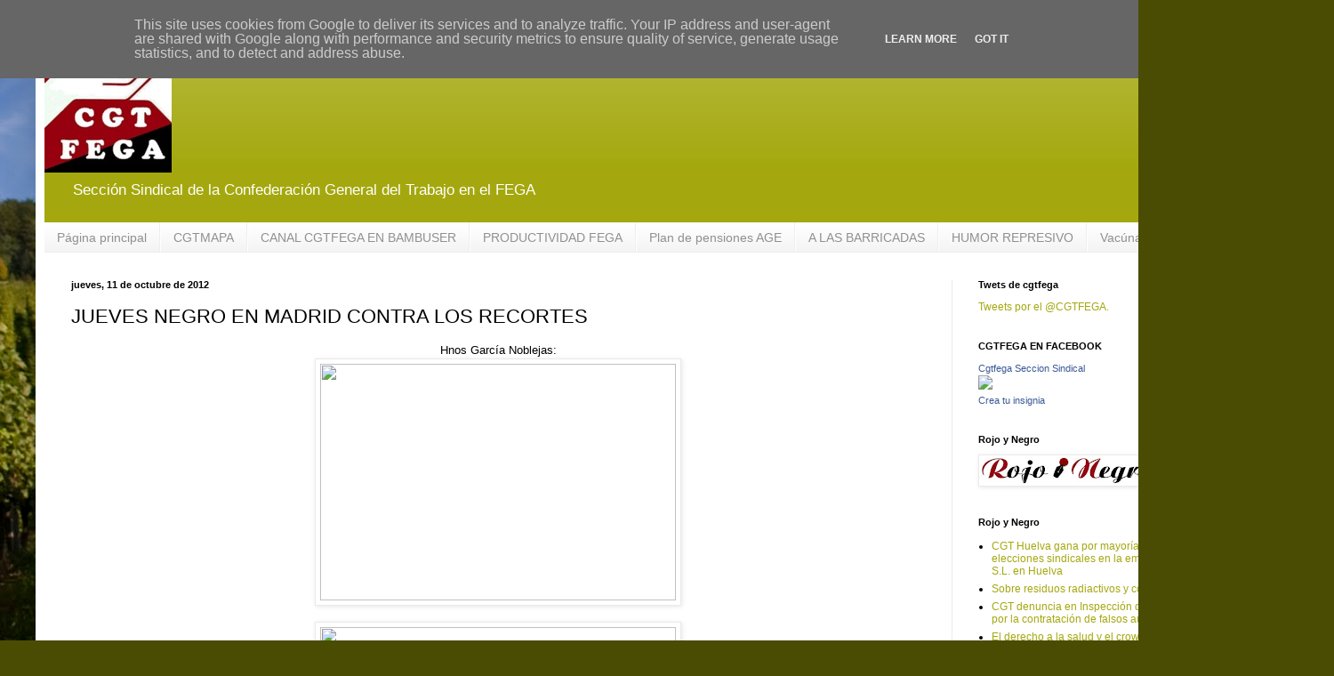

--- FILE ---
content_type: text/html; charset=UTF-8
request_url: http://www.cgtfega.es/b/stats?style=WHITE_TRANSPARENT&timeRange=LAST_WEEK&token=APq4FmClBRuKd49pnfCEE-TQPrpRNXsPL-fd_4egEqkf5UXuic6wBSCle02xijybgF2FBzb5FZ5L-yf3E8a0Pa5atwP5SRVE0A
body_size: 253
content:
{"total":336,"sparklineOptions":{"backgroundColor":{"fillOpacity":0.1,"fill":"#ffffff"},"series":[{"areaOpacity":0.3,"color":"#fff"}]},"sparklineData":[[0,62],[1,100],[2,88],[3,96],[4,80],[5,74],[6,58],[7,7],[8,20],[9,3],[10,3],[11,53],[12,28],[13,83],[14,19],[15,35],[16,25],[17,45],[18,9],[19,15],[20,5],[21,4],[22,13],[23,6],[24,8],[25,7],[26,2],[27,3],[28,3],[29,0]],"nextTickMs":1800000}

--- FILE ---
content_type: text/javascript; charset=UTF-8
request_url: http://www.cgtfega.es/2012/10/jueves-negro-en-madrid-contra-los.html?action=getFeed&widgetId=Feed4&widgetType=Feed&responseType=js&xssi_token=AOuZoY7_hmIAPh0nFHu-9LpIopWoMCSfpg%3A1767918123661
body_size: 596
content:
try {
_WidgetManager._HandleControllerResult('Feed4', 'getFeed',{'status': 'ok', 'feed': {'entries': [{'title': 'Pensiones - Nos quieren robar el futuro', 'link': 'https://cgtmapama.blogspot.com/2019/09/pensiones-nos-quieren-robar-el-futuro.html', 'publishedDate': '2019-09-30T05:26:00.000-07:00', 'author': 'cgtfega'}, {'title': '', 'link': 'http://cgtmapama.blogspot.com/2017/05/las-marchas-de-la-dignidad-mandan-un.html', 'publishedDate': '2017-05-09T03:48:00.000-07:00', 'author': 'SECCION CGTMAPAMA'}, {'title': '1\xba de Mayo: Recuperemos Derechos y Libertades', 'link': 'http://cgtmapama.blogspot.com/2017/04/1-de-mayo-recuperemos-derechos-y.html', 'publishedDate': '2017-04-26T11:54:00.000-07:00', 'author': 'SECCION CGTMAPAMA'}, {'title': '28 de abril D\xeda Mundial de la Seguridad y Salud en el Trabajo', 'link': 'http://cgtmapama.blogspot.com/2017/04/28-de-abril-dia-mundial-de-la-seguridad.html', 'publishedDate': '2017-04-21T13:25:00.000-07:00', 'author': 'SECCION CGTMAPAMA'}, {'title': 'BOLETIN 1/2017 DE CGT EN EL MAPAMA', 'link': 'http://cgtmapama.blogspot.com/2017/04/boletin-12017-de-cgt-en-el-mapama.html', 'publishedDate': '2017-04-21T12:53:00.000-07:00', 'author': 'SECCION CGTMAPAMA'}], 'title': 'CGT MAPA'}});
} catch (e) {
  if (typeof log != 'undefined') {
    log('HandleControllerResult failed: ' + e);
  }
}


--- FILE ---
content_type: text/javascript; charset=UTF-8
request_url: http://www.cgtfega.es/2012/10/jueves-negro-en-madrid-contra-los.html?action=getFeed&widgetId=Feed3&widgetType=Feed&responseType=js&xssi_token=AOuZoY7_hmIAPh0nFHu-9LpIopWoMCSfpg%3A1767918123661
body_size: 737
content:
try {
_WidgetManager._HandleControllerResult('Feed3', 'getFeed',{'status': 'ok', 'feed': {'entries': [{'title': 'CGT Huelva gana por mayor\xeda absoluta las primeras elecciones sindicales en \nla empresa Gunvor Espa\xf1a S.L. en Huelva', 'link': 'http://rojoynegro.info/articulo/acci%C3%B3n-sindical/cgt-huelva-gana-mayor%C3%ADa-absoluta-las-primeras-elecciones-sindicales-la-empr', 'publishedDate': '2021-07-27T04:21:13.000-07:00', 'author': 'RojoyNegro_Digital'}, {'title': 'Sobre residuos radiactivos y c\xf3mo pagar su gesti\xf3n', 'link': 'http://rojoynegro.info/articulo/agitaci%C3%B3n/sobre-residuos-radiactivos-c%C3%B3mo-pagar-su-gesti%C3%B3n', 'publishedDate': '2021-07-27T02:38:44.000-07:00', 'author': 'RojoyNegro_Digital'}, {'title': 'CGT denuncia en Inspecci\xf3n de Trabajo a CEDIPSA por la contrataci\xf3n de \nfalsos aut\xf3nomos', 'link': 'http://rojoynegro.info/articulo/acci%C3%B3n-sindical/cgt-denuncia-inspecci%C3%B3n-trabajo-cedipsa-la-contrataci%C3%B3n-falsos-aut%C3%B3nomos', 'publishedDate': '2021-07-26T03:46:21.000-07:00', 'author': 'RojoyNegro_Digital'}, {'title': 'El derecho a la salud y el crowfunding', 'link': 'http://rojoynegro.info/articulo/ideas/el-derecho-la-salud-el-crowfunding', 'publishedDate': '2021-07-25T07:57:54.000-07:00', 'author': 'RojoyNegro_Digital'}, {'title': 'CGT denuncia a Sacyr Facilities Limpieza Hospitalaria Hospital Punta Europa \nAlgeciras', 'link': 'http://rojoynegro.info/articulo/acci%C3%B3n-sindical/cgt-denuncia-sacyr-facilities-limpieza-hospitalaria-hospital-punta-europa-a', 'publishedDate': '2021-07-25T07:49:13.000-07:00', 'author': 'RojoyNegro_Digital'}], 'title': 'Rojo y Negro'}});
} catch (e) {
  if (typeof log != 'undefined') {
    log('HandleControllerResult failed: ' + e);
  }
}


--- FILE ---
content_type: text/javascript; charset=UTF-8
request_url: http://www.cgtfega.es/2012/10/jueves-negro-en-madrid-contra-los.html?action=getFeed&widgetId=Feed7&widgetType=Feed&responseType=js&xssi_token=AOuZoY7_hmIAPh0nFHu-9LpIopWoMCSfpg%3A1767918123661
body_size: 728
content:
try {
_WidgetManager._HandleControllerResult('Feed7', 'getFeed',{'status': 'ok', 'feed': {'entries': [{'title': 'FETAP Apoya las movilizaciones y Huelgas convocadas por el Comit\xe9 de \nEmpresa de Aena y Enaire', 'link': 'https://fetap.cgt.es/fetap-apoya-las-movilizaciones-y', 'publishedDate': '2021-12-14T15:03:39.000-08:00', 'author': 'fetap'}, {'title': 'POSICI\xd3N DEL SP DE FETAP SOBRE EL TEXTO DEL PROYECTO DE LEY PROCEDENTE DEL \n\u201cICETAZO\u201d APROBADO EL 2 DE DICIEMBRE EN EL PLENO DEL CONGRESO', 'link': 'https://fetap.cgt.es/posicion-del-sp-de-fetap-sobre-el', 'publishedDate': '2021-12-10T07:10:25.000-08:00', 'author': 'fetap'}, {'title': 'MADRID 18 de DICIEMBRE TODAS Y TODOS A LA MANIFESTACI\xd3N', 'link': 'https://fetap.cgt.es/madrid-18-de-diciembre-todas-y', 'publishedDate': '2021-12-09T07:31:33.000-08:00', 'author': 'fetap'}, {'title': 'La subida salarial no cumple las expectativas', 'link': 'https://fetap.cgt.es/la-subida-salarial-no-cumple-las', 'publishedDate': '2021-12-03T01:48:09.000-08:00', 'author': 'fetap'}, {'title': 'APOYO A LA COMPA\xd1ERA VANESA ALMELA, y a sus compa\xf1eras del sindicato de \noficios varios de CGT \xc1lvaro y Arantxa', 'link': 'https://fetap.cgt.es/apoyo-a-la-companera-vanesa-almela', 'publishedDate': '2021-12-01T03:52:41.000-08:00', 'author': 'fetap'}], 'title': 'FETAP'}});
} catch (e) {
  if (typeof log != 'undefined') {
    log('HandleControllerResult failed: ' + e);
  }
}


--- FILE ---
content_type: text/javascript; charset=UTF-8
request_url: http://www.cgtfega.es/2012/10/jueves-negro-en-madrid-contra-los.html?action=getFeed&widgetId=Feed5&widgetType=Feed&responseType=js&xssi_token=AOuZoY7_hmIAPh0nFHu-9LpIopWoMCSfpg%3A1767918123661
body_size: 535
content:
try {
_WidgetManager._HandleControllerResult('Feed5', 'getFeed',{'status': 'ok', 'feed': {'entries': [{'title': 'Traigamos a Karina, Mayid y a su familia a Espa\xf1a', 'link': 'https://oiga.me/campaigns/traigamos-a-karina-mayid-y-a-su-familia-a-espana', 'publishedDate': '2016-04-27T02:07:52.000-07:00', 'author': ''}, {'title': 'Mutua Madrile\xf1a atenta contra la salud.', 'link': 'https://oiga.me/campaigns/mutua-madrilena-atenta-contra-la-salud', 'publishedDate': '2016-04-27T02:07:25.000-07:00', 'author': ''}, {'title': 'contra la homofobia', 'link': 'https://oiga.me/campaigns/contra-la-homofobia', 'publishedDate': '2016-04-27T02:07:09.000-07:00', 'author': ''}, {'title': 'Aprueben el cierre definitivo del vertedero de residuos t\xf3xicos de Nerva \n(Huelva)', 'link': 'https://oiga.me/campaigns/aprueben-el-cierre-definitivo-del-vertedero-de-residuos-toxicos-de-nerva-huelva', 'publishedDate': '2016-04-27T02:06:34.000-07:00', 'author': ''}, {'title': 'Ho Podem Tot', 'link': 'https://oiga.me/campaigns/ho-podem-tot', 'publishedDate': '2016-02-26T02:35:03.000-08:00', 'author': ''}], 'title': 'oiga.me'}});
} catch (e) {
  if (typeof log != 'undefined') {
    log('HandleControllerResult failed: ' + e);
  }
}
